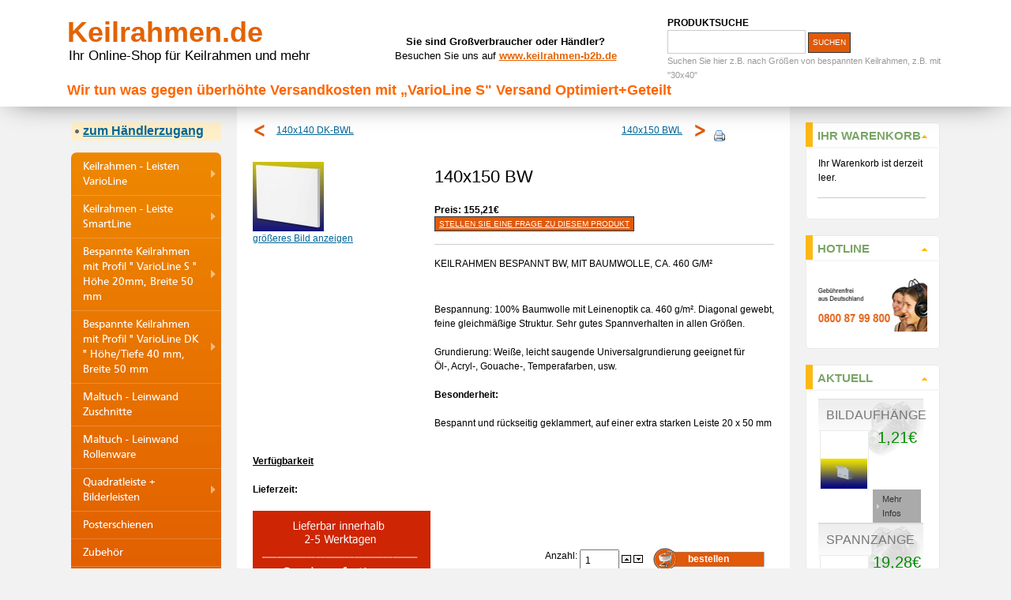

--- FILE ---
content_type: text/html; charset=utf-8
request_url: https://www.keilrahmen.de/BW-Keilrahmen-Baumwolle-ca.-460-g/m2/140-x150-BW/flypage.tpl.html?redirected=1
body_size: 16305
content:

<!DOCTYPE html PUBLIC "-//W3C//DTD XHTML 1.0 Transitional//EN" "http://www.w3.org/TR/xhtml1/DTD/xhtml1-transitional.dtd">
<html xmlns="http://www.w3.org/1999/xhtml" xml:lang="de-de" lang="de-de">
<head>

<head>
<meta charset="utf-8">
<meta name="viewport" content="width=device-width, initial-scale=1, shrink-to-fit=no">
<meta http-equiv="X-UA-Compatible" content="IE=EmulateIE7"  />
  <base href="https://www.keilrahmen.de/BW-Keilrahmen-Baumwolle-ca.-460-g/m2/140-x150-BW/flypage.tpl.html" />
  <meta http-equiv="content-type" content="text/html; charset=utf-8" />
  <meta name="robots" content="index, follow" />
  <meta name="keywords" content="140x150 BW, Keilrahmen.de,https://www.keilrahmen.de" />
  <meta name="description" content="150x140 Keilrahmen Bespannt BW, mit Baumwolle ca. 460g/m² - Sonderanfertigung auf Kundenwunsch" />
  
  <title>140x150 BW | Keilrahmen.de</title>
  <link href="/templates/ja_purity_responsive/favicon.ico" rel="shortcut icon" type="image/x-icon" />
  <link rel="stylesheet" href="/modules/mod_yagendoo_vm_showcase/assets/css/yagendoo.css" type="text/css" />
  <link rel="stylesheet" href="https://www.keilrahmen.de/cache/mod_vm_vertical_drop_menu_theme/71/style.css" type="text/css" />
  <script type="text/javascript" src="/media/system/js/mootools.js"></script>
  <script type="text/javascript" src="/modules/mod_yagendoo_vm_showcase/assets/js/yagendoo.js"></script>
  <script type="text/javascript" src="https://ajax.googleapis.com/ajax/libs/dojo/1.6/dojo/dojo.xd.js"></script>
  <script type="text/javascript" src="https://www.keilrahmen.de//modules/mod_vm_vertical_drop_menu/js/vertical_drop_menu.js"></script>
  <script src="https://www.keilrahmen.de/components/com_virtuemart/fetchscript.php?gzip=0&amp;subdir[0]=/themes/default&amp;file[0]=theme.js&amp;subdir[1]=/js&amp;file[1]=sleight.js&amp;subdir[2]=/js/mootools&amp;file[2]=mootools-release-1.11.js&amp;subdir[3]=/js/mootools&amp;file[3]=mooPrompt.js&amp;subdir[4]=/js/slimbox/js&amp;file[4]=slimbox.js" type="text/javascript"></script>
  <script type="text/javascript">var cart_title = "Warenkorb";var ok_lbl="Weiter";var cancel_lbl="Abbrechen";var notice_lbl="Mitteilung";var live_site="https://www.keilrahmen.de";</script>
  <script type="text/javascript">var slimboxurl = 'https://www.keilrahmen.de/components/com_virtuemart/js/slimbox/';</script>
  <link href="https://www.keilrahmen.de/components/com_virtuemart/fetchscript.php?gzip=0&amp;subdir[0]=/themes/default&amp;file[0]=theme.css&amp;subdir[1]=/js/mootools&amp;file[1]=mooPrompt.css&amp;subdir[2]=/js/slimbox/css&amp;file[2]=slimbox.css" type="text/css" rel="stylesheet" />


<link rel="stylesheet" href="https://www.keilrahmen.de/templates/ja_purity_responsive/css/bootstrap.css" type="text/css" />
<link rel="stylesheet" href="https://www.keilrahmen.de/templates/system/css/system.css" type="text/css" />
<link rel="stylesheet" href="https://www.keilrahmen.de/templates/system/css/general.css" type="text/css" />
<link rel="stylesheet" href="https://www.keilrahmen.de/templates/ja_purity_responsive/css/template.css" type="text/css" />
<link rel="stylesheet" href="https://www.keilrahmen.de/templates/ja_purity_responsive/css/custom.css" type="text/css" />

<script language="javascript" type="text/javascript" src="https://www.keilrahmen.de/templates/ja_purity_responsive/js/ja.script.js"></script>

<script language="javascript" type="text/javascript">
var rightCollapseDefault='show';
var excludeModules='38';
</script>
<script language="javascript" type="text/javascript" src="https://www.keilrahmen.de/templates/ja_purity_responsive/js/ja.rightcol.js"></script>

<link rel="stylesheet" href="https://www.keilrahmen.de/templates/ja_purity_responsive/css/menu.css" type="text/css" />



<!--[if IE 7.0]>
<style type="text/css">
.clearfix {display: inline-block;}
</style>
<![endif]-->

<style type="text/css">
#ja-header,#ja-mainnav,#ja-container,#ja-botsl,#ja-footer {width: 980px;margin: 0 auto;}
#ja-wrapper {min-width: 981px;}
</style>


<script type="text/javascript">

  /*var _gaq = _gaq || [];
  _gaq.push(['_setAccount', 'UA-35057639-1']);
  _gaq.push(['_trackPageview']);

  (function() {
    var ga = document.createElement('script'); ga.type = 'text/javascript'; ga.async = true;
    ga.src = ('https:' == document.location.protocol ? 'https://ssl' : 'http://www') + '.google-analytics.com/ga.js';
    var s = document.getElementsByTagName('script')[0]; s.parentNode.insertBefore(ga, s);
  })();*/

</script></head>

<body id="bd" class="fs3 Moz" >

<a name="Top" id="Top"></a>
<ul class="accessibility">
	<li><a href="#ja-content" title="Skip to content">Skip to content</a></li>
	<li><a href="#ja-mainnav" title="Skip to main navigation">Skip to main navigation</a></li>
	<li><a href="#ja-col1" title="Skip to 1st column">Skip to 1st column</a></li>
	<li><a href="#ja-col2" title="Skip to 2nd column">Skip to 2nd column</a></li>
</ul>
<!-- BEGIN: HEADER -->
<div id="jr-header">
   <div class="container h-100">
      <div class="row h-100 align-items-center">

		 <div id="jr-logo" class="col-md-4 col-sm-12 text-center text-md-left"><h1 class="logo">
	<a href="/" title="Startseite Keilrahmen Online-Shop">Keilrahmen.de</a></h1>
<p class="site-slogan">
	Ihr Online-Shop f&uuml;r Keilrahmen und mehr</p></div>

		 <div id="jr-kundenbereich" class="col-md-4 col-sm-6 text-center mt-4 mt-md-0"><div><strong>Sie sind Großverbraucher oder Händler?</strong></div>
<div>Besuchen Sie uns auf <a href="http://www.keilrahmen-b2b.de/haendlerbereich.html" title="zum Keilrahmen Händlerbereich" target="_blank">www.keilrahmen-b2b.de</a></div></div>

		 <div id="jr-produktsuche" class="col-md-4 col-sm-6 text-center text-md-left mt-4 mt-md-0"><!--BEGIN Search Box --> 
<form action="Alle-Produkte-im-Shop-anzeigen.html" method="post">

	<label for="keyword"><b>PRODUKTSUCHE</b></label><br/>
	
		<input name="keyword" type="text" size="12" title="Suchen" class="inputbox" id="keyword"  />
		<input class="button" type="submit" name="Search" value="Suchen" /><br/>

	<span style="text-transform: none; font-size: 90%; color:#999; ">Suchen Sie hier z.B. nach Gr&ouml;&szlig;en von bespannten Keilrahmen, z.B. mit "30x40"</span>
</form>
<!-- End Search Box --> </div>

		 <div id="jr-quernavigation" class="col-md-12 text-center text-md-left mt-4 mt-md-0">
			<h2>Wir tun was gegen überhöhte Versandkosten mit „VarioLine S" Versand Optimiert+Geteilt</h2>
		 </div>
		 
      </div>

      </div>
</div>
<!-- END: HEADER -->

<!-- BEGIN: MAIN NAVIGATION -->
<div id="jr-nav">
   <div class="container h-100">
</div>
</div>
<!-- END: MAIN NAVIGATION -->

<div id="jr-main">
   <div class="container h-100">
      <div class="row h-100">

		  <!-- BEGIN: CONTENT --> 
	      <div id="jr-content" class="col-lg-6 col-sm col-12 order-md-2">
      
	  
	  

	 
	  
	  

																<div id="ja-pathway">
									
								</div>
								
								<div id="vmMainPage">


<div class="buttons_heading">
<a href="/index2.php?option=com_virtuemart&amp;Itemid=1&amp;flypage=flypage.tpl&amp;lang=de&amp;limitstart=0&amp;page=shop.product_details&amp;product_id=190&amp;redirected=1&amp;pop=1&amp;tmpl=component" title="Ausdrucken" onclick="void window.open('index2.php?option=com_virtuemart&amp;Itemid=1&amp;flypage=flypage.tpl&amp;lang=de&amp;limitstart=0&amp;page=shop.product_details&amp;product_id=190&amp;redirected=1&amp;pop=1&amp;tmpl=component', '_blank', 'status=no,toolbar=no,scrollbars=yes,titlebar=no,menubar=no,resizable=yes,width=640,height=480,directories=no,location=no');return false;"><img src="https://www.keilrahmen.de/templates/ja_purity_responsive/images/printButton.png"  alt="Ausdrucken" name="Ausdrucken" align="middle" border="0" /></a>
</div>
<a class="previous_page" href="/BWL-3D-Doppelkeilrahmen-ca-.320-g/m2/140x140-DK-BWL/flypage.tpl.html?pop=0">140x140 DK-BWL</a><a class="next_page" href="/BWL-Keilrahmen-Baumwolle-Leinenoptik-ca.-320g/m2/140x150-BWL/flypage.tpl.html?pop=0">140x150 BWL</a><br style="clear:both;" />

<div class="row product-details">

   <div class="col-lg-4 col-md-3 col-sm-12 mt-3">
      <a href="https://www.keilrahmen.de/components/com_virtuemart/shop_image/product/140_x150_BW_4e4edbc31e58b.jpg" title="140x150 BW" rel="lightbox[product190]"><img src="https://www.keilrahmen.de/components/com_virtuemart/shop_image/product/resized/140_x150_BW_4e4edbc318b35_90x90.jpg" height="88" width="90" alt="140x150 BW" border="0" /><br/>größeres Bild anzeigen</a><br/><br/>	  		
   </div>

   <div class="col-lg-8 col-md-9 col-sm-12">
	  <h1>140x150 BW </h1>
	  
	  
	  <div class="price-table">
	  <strong>Preis: </strong>      

	<span class="productPrice">
		155,21&euro;			</span>


<br />
	  </div>

	  <br />
	  <a class="button" href="/index.php?page=shop.ask&amp;flypage=flypage.tpl&amp;product_id=190&amp;category_id=17&amp;option=com_virtuemart&amp;Itemid=47">Stellen Sie eine Frage zu diesem Produkt</a><br /><hr />

	  <h4>Keilrahmen Bespannt BW, mit Baumwolle, ca. 460 g/m²</h4>
<p> </p>
<p>Bespannung: 100% Baumwolle mit Leinenoptik ca. 460 g/m². Diagonal gewebt,<br /> feine gleichmäßige Struktur. Sehr gutes Spannverhalten in allen Größen.<br /> <br /> Grundierung: Weiße, leicht saugende Universalgrundierung geeignet für<br /> Öl-, Acryl-, Gouache-, Temperafarben, usw.<br /> <br /> <strong>Besonderheit:</strong><br /> <br /> Bespannt und rückseitig geklammert, auf einer extra starken Leiste 20 x 50 mm</p><br/>
	  <span style="font-style: italic;"></span>
   </div>

</div>

<div class="row h-100 align-items-center">

   <div class="col-lg-6 col-sm-12">
      

			<div class="availabilityHeader">Verfügbarkeit</div>
		<br />
				<span style="font-weight:bold;">
			Lieferzeit: 
		</span>
		<br /><br />
		<img src="https://www.keilrahmen.de/components/com_virtuemart/themes/default/images/availability/on-order.gif" alt="on-order.gif" border="0" /><br />
   </div>
   
   <div class="col-lg-6 col-sm-12">
      <br />
<div class="vmCartContainer">
    
    <form action="https://www.keilrahmen.de/index.php" method="post" name="addtocart" id="addtocart_696e396348cd3" class="addtocart_form" onsubmit="handleAddToCart( this.id );return false;">


<div class="vmCartDetails">

<input type="hidden" name="product_id" value="190" />
<input type="hidden" name="prod_id[]" value="190" />
 
 
</div>
         
    <div style="float: right;vertical-align: middle;"> <label for="quantity190" class="quantity_box">Anzahl:&nbsp;</label><input type="text" class="inputboxquantity" size="4" id="quantity190" name="quantity[]" value="1" />
		<input type="button" class="quantity_box_button quantity_box_button_up" onclick="var qty_el = document.getElementById('quantity190'); var qty = qty_el.value; if( !isNaN( qty )) qty_el.value++;return false;" />
		<input type="button" class="quantity_box_button quantity_box_button_down" onclick="var qty_el = document.getElementById('quantity190'); var qty = qty_el.value; if( !isNaN( qty ) &amp;&amp; qty > 0 ) qty_el.value--;return false;" />
		    
    <input type="submit" class="addtocart_button" value="bestellen" title="bestellen" />
    </div>
        
    <input type="hidden" name="flypage" value="shop.flypage.tpl" />
	<input type="hidden" name="page" value="shop.cart" />
    <input type="hidden" name="manufacturer_id" value="1" />
    <input type="hidden" name="category_id" value="17" />
    <input type="hidden" name="func" value="cartAdd" />
    <input type="hidden" name="option" value="com_virtuemart" />
    <input type="hidden" name="Itemid" value="1" />
    <input type="hidden" name="set_price[]" value="" />
    <input type="hidden" name="adjust_price[]" value="" />
    <input type="hidden" name="master_product[]" value="" />
    	</form>
</div>   </div>

</div>

<div class="row">
   <div class="col-12"></div>
   <div class="col-12"><hr /></div>
   <div class="col-12"><br /></div>
   <div class="col-12"></div>
            <div class="col-12 text-center"><img id="paypalLogo" src="https://www.paypal.com/de_DE/DE/i/logo/lockbox_150x47.gif" alt="PayPal Checkout Available" border="0" style="cursor:pointer;" /></a><script type="text/javascript">window.addEvent("domready", function() {
			$("paypalLogo").addEvent("click", function() {
				window.open('https://www.paypal.com/de/cgi-bin/webscr?cmd=xpt/Marketing/popup/OLCWhatIsPayPal-outside','olcwhatispaypal','toolbar=no, location=no, directories=no, status=no, menubar=no, scrollbars=yes, resizable=yes, width=400, height=500');
				});
			});
			</script></div>
   </div>

<span class="small">Zuletzt aktualisiert: Montag, 19 Januar 2026 14:02</span>
<div id="statusBox" style="text-align:center;display:none;visibility:hidden;"></div></div>


								
      

   
</div>		  
		  <!-- END: CONTENT -->
		  
		  <!-- BEGIN: LEFT COLUMN -->
	      <div id="jr-sidebar1" class="col-lg-3 col-sm col-6 order-md-1">
					  
											
						<div id="ja-col1">
									<div class="moduletable">
					<ul>
<li><span style="color: #ffcc00;"><span style="font-size: 12pt;"><strong><a target="_blank" title="zum Keilrahmen-B2B Händlerbereich  " href="http://www.keilrahmen-b2b.de/haendlerbereich.html"> zum Händlerzugang</a></strong></span></span></li>
</p>
</ul>		</div>
			<div id="mod_vm_vertical_drop_menu-71" class="">
			<div>
				<div>
					<div>
											<dl  id="offlajn-dropdown-71"  class="level0 ">
      <dt class="level0  nav-8 parent">
    <a href='https://www.keilrahmen.de/Keilrahmen-Leisten-VarioLine/Zeige-alle-Produkte.html'><span>Keilrahmen - Leisten VarioLine</span></a>  </dt>
  <dd class="level0  nav-8 parent">
   <dl  class="level1">
      <dt class="level1 nav-31 notparent">
    <a href='https://www.keilrahmen.de/Keilrahmen-Leiste-VarioLine-S-mit-Profil-Hohe/Tiefe-20mm-Breite-50-mm-das-Profil-fur-alle-Falle/Zeige-alle-Produkte.html'><span>Keilrahmen Leiste " VarioLine S " Profil Höhe/Tiefe 20mm, Breite 50 mm</span></a>  </dt>
  <dd class="level1 nav-31 notparent">
     </dd>
      <dt class="level1 nav-44 notparent">
    <a href='https://www.keilrahmen.de/Keilrahmen-Leiste-VarioLine-S-Versandoptimiert-Geteilt/Zeige-alle-Produkte.html'><span>Keilrahmen Leiste " VarioLine S " Versandoptimiert +Geteilt</span></a>  </dt>
  <dd class="level1 nav-44 notparent">
     </dd>
      <dt class="level1 nav-32 notparent">
    <a href='https://www.keilrahmen.de/Keilrahmen-Leiste-VarioLine-DK-Profil-Hohe/Tiefe-40mm-Breite-50-mm/Zeige-alle-Produkte.html'><span>Keilrahmen Leiste " VarioLine  DK " Profil  Höhe/Tiefe 40mm, Breite 50 mm</span></a>  </dt>
  <dd class="level1 nav-32 notparent">
     </dd>
  </dl>  </dd>
      <dt class="level0  nav-34 parent">
    <a href='https://www.keilrahmen.de/Keilrahmen-Leiste-SmartLine/Zeige-alle-Produkte.html'><span>Keilrahmen - Leiste SmartLine</span></a>  </dt>
  <dd class="level0  nav-34 parent">
   <dl  class="level1">
      <dt class="level1 nav-36 notparent">
    <a href='https://www.keilrahmen.de/Keilrahmen-medio-20x45/Zeige-alle-Produkte.html'><span>Keilrahmen medio 20x45</span></a>  </dt>
  <dd class="level1 nav-36 notparent">
     </dd>
  </dl>  </dd>
      <dt class="level0  nav-6 parent">
    <a href='https://www.keilrahmen.de/Bespannte-Keilrahmen-mit-Profil-VarioLine-S-Hohe-20mm-Breite-50-mm/Zeige-alle-Produkte.html'><span>Bespannte Keilrahmen mit Profil  " VarioLine S " Höhe 20mm, Breite 50 mm</span></a>  </dt>
  <dd class="level0  nav-6 parent">
   <dl  class="level1">
      <dt class="level1 nav-43 notparent">
    <a href='https://www.keilrahmen.de/Keilrahmen-Import/Zeige-alle-Produkte.html'><span>Keilrahmen Import</span></a>  </dt>
  <dd class="level1 nav-43 notparent">
     </dd>
      <dt class="level1 nav-16 notparent">
    <a href='https://www.keilrahmen.de/BWL-Keilrahmen-Baumwolle-Leinenoptik-ca.-320g/m2/Zeige-alle-Produkte.html'><span>BWL- Keilrahmen Baumwolle-Leinenoptik ca. 320g/m²</span></a>  </dt>
  <dd class="level1 nav-16 notparent">
     </dd>
      <dt class="selected level1 nav-17 notparent">
    <a href='https://www.keilrahmen.de/BW-Keilrahmen-Baumwolle-ca.-460-g/m2/Zeige-alle-Produkte.html'><span>BW - Keilrahmen Baumwolle ca. 460 g/m²</span></a>  </dt>
  <dd class="selected level1 nav-17 notparent">
     </dd>
      <dt class="level1 nav-33 notparent">
    <a href='https://www.keilrahmen.de/Keilrahmen-Sonderformen/Zeige-alle-Produkte.html'><span>Keilrahmen Sonderformen</span></a>  </dt>
  <dd class="level1 nav-33 notparent">
     </dd>
  </dl>  </dd>
      <dt class="level0  nav-18 parent">
    <a href='https://www.keilrahmen.de/Bespannte-Keilrahmen-mit-Profil-VarioLine-DK-Hohe/Tiefe-40-mm-Breite-50-mm/Zeige-alle-Produkte.html'><span>Bespannte Keilrahmen mit Profil " VarioLine DK " Höhe/Tiefe 40 mm, Breite 50 mm</span></a>  </dt>
  <dd class="level0  nav-18 parent">
   <dl  class="level1">
      <dt class="level1 nav-19 notparent">
    <a href='https://www.keilrahmen.de/BWL-3D-Doppelkeilrahmen-ca-.320-g/m2/Zeige-alle-Produkte.html'><span>BWL - 3D Doppelkeilrahmen  ca .320 g/m²</span></a>  </dt>
  <dd class="level1 nav-19 notparent">
     </dd>
      <dt class="level1 nav-20 notparent">
    <a href='https://www.keilrahmen.de/BW-3D-Doppelkeilrahmen-ca.-460-g/m2/Zeige-alle-Produkte.html'><span>BW - 3D Doppelkeilrahmen ca. 460 g/m²</span></a>  </dt>
  <dd class="level1 nav-20 notparent">
     </dd>
  </dl>  </dd>
      <dt class="level0  nav-21 notparent">
    <a href='https://www.keilrahmen.de/Maltuch-Leinwand-Zuschnitte/Zeige-alle-Produkte.html'><span>Maltuch - Leinwand Zuschnitte</span></a>  </dt>
  <dd class="level0  nav-21 notparent">
     </dd>
      <dt class="level0  nav-25 notparent">
    <a href='https://www.keilrahmen.de/Maltuch-Leinwand-Rollenware/Zeige-alle-Produkte.html'><span>Maltuch - Leinwand Rollenware</span></a>  </dt>
  <dd class="level0  nav-25 notparent">
     </dd>
      <dt class="level0  nav-26 parent">
    <a href='https://www.keilrahmen.de/Quadratleiste-Bilderleisten/Zeige-alle-Produkte.html'><span>Quadratleiste + Bilderleisten</span></a>  </dt>
  <dd class="level0  nav-26 parent">
   <dl  class="level1">
      <dt class="level1 nav-27 notparent">
    <a href='https://www.keilrahmen.de/Quadratleiste-20x20-mm/Zeige-alle-Produkte.html'><span>Quadratleiste 20x20 mm</span></a>  </dt>
  <dd class="level1 nav-27 notparent">
     </dd>
  </dl>  </dd>
      <dt class="level0  nav-38 notparent">
    <a href='https://www.keilrahmen.de/Posterschienen/Zeige-alle-Produkte.html'><span>Posterschienen</span></a>  </dt>
  <dd class="level0  nav-38 notparent">
     </dd>
      <dt class="level0  nav-28 notparent">
    <a href='https://www.keilrahmen.de/Zubehor/Zeige-alle-Produkte.html'><span>Zubehör</span></a>  </dt>
  <dd class="level0  nav-28 notparent">
     </dd>
      <dt class="level0  nav-40 notparent">
    <a href='https://www.keilrahmen.de/aussergewohnliche-produkte/Zeige-alle-Produkte.html'><span>außergewöhnliche produkte</span></a>  </dt>
  <dd class="level0  nav-40 notparent">
     </dd>
  </dl><img style="display:none;" src="https://www.keilrahmen.de/cache/mod_vm_vertical_drop_menu_theme/71/58b46493367f0847d58d56e45df3b58f.png" onload="javascript:dojo.addOnLoad(function(){new WWDropDown({id: 'offlajn-dropdown-71', mode: 'opacity', rtl: 0, interval: '300', level: 0})});">					</div>
				</div>
			</div>
		</div>
			<div class="moduletable">
					<h3>Keilrahmen.de</h3>
					<ul class="menu"><li class="item15"><a href="/Home.html"><span>Home</span></a></li><li id="current" class="active item16"><a href="/Die-Firma/"><span>Die Firma</span></a></li><li class="item17"><a href="/Was-sind-Keilrahmen/"><span>Was sind Keilrahmen?</span></a></li><li class="item18"><a href="/Unsere-Qualitat/"><span>Unsere Qualität</span></a></li><li class="item19"><a href="/Eigene-Produktion/"><span>Eigene Produktion</span></a></li><li class="item20"><a href="/Bauanleitung/"><span>Keilrahmen Bauanleitung</span></a></li><li class="item28"><a href="/Sonderanfertigung/sonderanfertigungen.html"><span>Sonderanfertigung</span></a></li><li class="item43"><a href="/Beamer-Leinwand/"><span>Beamer Leinwand</span></a></li><li class="item30"><a href="/Grossenliste-Bespannt-Keilrahmen/"><span>Größenliste Bespannte Keilrahmen</span></a></li><li class="item31"><a href="/Grossenliste-Doppelkeilrahmen/"><span>Größenliste Doppelkeilrahmen</span></a></li><li class="item22"><a href="/kontaktformular.html"><span>Kontakt zu uns</span></a></li><li class="item42"><a href="/Lieferung-Schweiz/versandschweiz.html"><span>Lieferung Schweiz</span></a></li></ul>		</div>
			<div class="moduletable">
					<table bgcolor="#c9dffb" cellpadding="3px">
<tbody>
<tr>
<td align="center"><strong><span style="font-size: 10pt;">Bei uns bestellen Sie sicher!</span></strong><br /> <img src="/images/stories/Logo/positive_logo.jpg" /><br /> <em><span style="font-size: 8pt;">Unser Bestellungvorgang ist mit einem SSL-Zertifikat abgesichert.</span></em></td>
</tr>
</tbody>
</table>		</div>
			<div class="moduletable">
					<div id="auorg-bg">
<a href="https://www.ausgezeichnet.org" target="_blank" title="Unabh&auml;ngige Bewertungen, Kundenbewertungen und G&uuml;tesiegel von Ausgezeichnet.org" class="auorg-br">
<span style="font-size:8px;font-weight:normal;text-transform:uppercase;">Ausgezeichnet.org</span></a>
</div>
<script type="text/javascript" src="//siegel.ausgezeichnet.org/widgets/js/5062ac230cf2d4f2d0982de8/widget.js"></script>		</div>
	
						</div><br />
					
						</div>		  
		  <!-- END: LEFT COLUMN -->

		  <!-- BEGIN: RIGHT COLUMN -->
	      <div id="jr-sidebar2" class="col-lg-3 col-sm col-6 order-md-3">
<div id="ja-col2">
								<div class="jamod module" id="Mod44">
			<div>
				<div>
					<div>
																		<h3 class="show"><span>Ihr Warenkorb</span></h3>
												<div class="jamod-content"><div class="vmCartModule">    
    <div style="margin: 0 auto;">
    
    Ihr Warenkorb ist derzeit leer.    </div>
    <hr style="clear: both;" />
<div style="float: left;" >
</div>
<div style="float: right;">
</div>
</div></div>
					</div>
				</div>
			</div>
		</div>
			<div class="jamod module" id="Mod58">
			<div>
				<div>
					<div>
																		<h3 class="show"><span>Hotline</span></h3>
												<div class="jamod-content"><p><a href="/kontaktformular.html"><img height="67" width="150" src="/images/stories/Templategrafiken/Seitenbenbreich/Hotline2.jpg" alt="Hotline" /></a></p></div>
					</div>
				</div>
			</div>
		</div>
			<div class="jamod module" id="Mod69">
			<div>
				<div>
					<div>
																		<h3 class="show"><span>Aktuell</span></h3>
												<div class="jamod-content">
<div class="yagendooVmShowcase yagendooVmShowcase">
	
			
				<div class="yag_rand_item yag_float_left" style="width:97%; margin:0 1%;">
			<div class="yag_wrap_item">
				
				<h4 class="yag_rand_item_title">
					<a href="/Zubehor/Bildaufhanger/flypage.tpl.html">Bildaufhänger</a>				</h4>
				
									<div class="yag_rand_cont_image yag_image_left">
													
																<div class="yag_rand_item_image">
							<a href="/Zubehor/Bildaufhanger/flypage.tpl.html"><img src="https://www.keilrahmen.de/components/com_virtuemart/shop_image/product/resized/Bildaufh__nger_4d8b5dddbb90f_90x90.jpg" alt="Bildaufhänger"  /></a>						</div>
																			</div>
								
				<div class="yag_rand_cont_content  yag_rand_cont_left">
																<div class="yag_rand_item_price">
															<span class="yag_price">
									1,21&euro;								</span>
								
								
															
						</div>
										
				</div>
				
									<br class="yag_clear_both"/>
								
				<div class="yag_rand_cont_price">
											<div class="yag_rand_item_addtocart">
																						<div class="yag_addtocart_moreinfo">
									<a href="/Zubehor/Bildaufhanger/flypage.tpl.html">Mehr Infos</a>								</div>
													</div>
									</div>
				
				<div class="yag_rand_cont_addinfo">
										
									</div>
			</div>
			<br class="yag_clear_both" />
		</div>
			
		<br class="yag_clear_left"/>		<div class="yag_rand_item yag_float_left" style="width:97%; margin:0 1%;">
			<div class="yag_wrap_item">
				
				<h4 class="yag_rand_item_title">
					<a href="/Zubehor/Spannzange/flypage.tpl.html">Spannzange</a>				</h4>
				
									<div class="yag_rand_cont_image yag_image_left">
													
																<div class="yag_rand_item_image">
							<a href="/Zubehor/Spannzange/flypage.tpl.html"><img src="https://www.keilrahmen.de/components/com_virtuemart/shop_image/product/resized/Spannzange_4d8b689c9c0c1_90x90.jpg" alt="Spannzange"  /></a>						</div>
																			</div>
								
				<div class="yag_rand_cont_content  yag_rand_cont_left">
																<div class="yag_rand_item_price">
															<span class="yag_price">
									19,28&euro;								</span>
								
								
															
						</div>
										
				</div>
				
									<br class="yag_clear_both"/>
								
				<div class="yag_rand_cont_price">
											<div class="yag_rand_item_addtocart">
																						<div class="yag_addtocart_moreinfo">
									<a href="/Zubehor/Spannzange/flypage.tpl.html">Mehr Infos</a>								</div>
													</div>
									</div>
				
				<div class="yag_rand_cont_addinfo">
										
									</div>
			</div>
			<br class="yag_clear_both" />
		</div>
			
		<br class="yag_clear_left"/>		<div class="yag_rand_item yag_float_left" style="width:97%; margin:0 1%;">
			<div class="yag_wrap_item">
				
				<h4 class="yag_rand_item_title">
					<a href="/Posterschienen/Posterschienen-21-cm-A4/flypage.tpl.html">Posterschienen 21 cm - A4</a>				</h4>
				
									<div class="yag_rand_cont_image yag_image_left">
													
																<div class="yag_rand_item_image">
							<a href="/Posterschienen/Posterschienen-21-cm-A4/flypage.tpl.html"><img src="https://www.keilrahmen.de/components/com_virtuemart/shop_image/product/resized/Posterschienen_2_5489f37cdb845_90x90.jpg" alt="Posterschienen 21 cm - A4"  /></a>						</div>
																			</div>
								
				<div class="yag_rand_cont_content  yag_rand_cont_left">
																<div class="yag_rand_item_price">
															<span class="yag_price">
									15,35&euro;								</span>
								
								
															
						</div>
										
				</div>
				
									<br class="yag_clear_both"/>
								
				<div class="yag_rand_cont_price">
											<div class="yag_rand_item_addtocart">
																						<div class="yag_addtocart_moreinfo">
									<a href="/Posterschienen/Posterschienen-21-cm-A4/flypage.tpl.html">Mehr Infos</a>								</div>
													</div>
									</div>
				
				<div class="yag_rand_cont_addinfo">
										
									</div>
			</div>
			<br class="yag_clear_both" />
		</div>
		<br class="yag_clear_both" />
</div></div>
					</div>
				</div>
			</div>
		</div>
			<div class="jamod module" id="Mod47">
			<div>
				<div>
					<div>
																		<h3 class="show"><span>Kundenlogin</span></h3>
												<div class="jamod-content"> 
<div>
	<form action="https://www.keilrahmen.de/index.php?option=com_user&amp;task=login" method="post" name="login" id="login">
				<label for="username_vmlogin">Nutzername</label><br/>
		<input class="inputbox" type="text" id="username_vmlogin" size="12" name="username" />
		<br />
		<label for="password_vmlogin">Passwort</label><br/>
		<input type="password" class="inputbox" id="password_vmlogin" size="12" name="passwd" />
				<br />
		<input type="hidden" name="remember" value="yes" />
				<br />
		<input type="submit" value="Anmelden" class="button" name="Login" />
		<ul>
			<li><a href="/Passwort-vergessen.html">Passwort vergessen?</a></li>
						<li><a href="/Lost-user-name.html">Nutzername vergessen?</a></li>
									<li>Noch kein Konto? <a href="/Shop-account-erstellen.html">Registrieren</a></li>
					</ul>
		<input type="hidden" value="login" name="op2" />
		<input type="hidden" value="aW5kZXgucGhwP29wdGlvbj1jb21fY29udGVudCZ2aWV3PWZyb250cGFnZSZJdGVtaWQ9MQ==" name="return" />
		<input type="hidden" name="5779edbb669a3e5504cf9b21ecdef8ee" value="1" />
			</form>
</div>
</div>
					</div>
				</div>
			</div>
		</div>
	
					</div><br /></div>		  
		  <!-- END: RIGHT COLUMN -->

	  </div>
   </div>
</div>

<!-- BEGIN: FOOTER -->
<div id="jr-spotlight">
   <div class="container h-100">
<!-- BEGIN: BOTTOM SPOTLIGHT -->

<div class="row h-100">

		  		  <div class="mx-auto">
						<div class="moduletable">
					<h3>Zahlung</h3>
					<ul class="menu"><li class="item38"><a href="/PAYPAL/paypal.html"><span>PayPal</span></a></li><li class="item37"><a href="/Bankeinzug/zahlungsweise-bankeinzug.html"><span>Bankeinzug</span></a></li><li class="item39"><a href="/Vorkasse/vorkasse.html"><span>Vorkasse</span></a></li></ul>		</div>
	
		  </div>
		  
		  		  <div class="mx-auto">
						<div class="moduletable">
					<h3>clickundbuy+ Bezahlarten</h3>
					<div style="width: 240px; height: 240px; border: 1px solid #cccccc; text-align: justify;">
	<p style="text-align: center;">
		&nbsp;</p>
	<p style="text-align: center;">
		<img alt="" height="44" src="[data-uri]" width="173" /></p>
	<p>
		<img alt="" height="53" src="[data-uri]" width="117" /><img alt="" height="51" src="[data-uri]" style="float: right;" width="115" /></p>
	<p>
		&nbsp;</p>
	<p>
		<img alt="" height="48" src="[data-uri]" width="117" /><img alt="" height="50" src="[data-uri]" style="float: right;" width="115" /></p>
	<p>
		&nbsp;</p>
</div>		</div>
	
		  </div>
		  
		  
		  		  
</div>		


<!-- END: BOTTOM SPOTLIGHT -->
</div>
</div>
<!-- END: FOOTER -->

<!-- BEGIN: FOOTER -->
<div id="jr-footer">
   <div class="container h-100">

<div class="row h-100">

   
      <div id="jr-copyright" class="col"><ul class="menu"><li class="item23"><a href="/Lieferzeiten/"><span>Lieferzeiten</span></a></li><li class="item24"><a href="/Versandkosten/"><span>Versandkosten</span></a></li><li class="item34"><a href="/Kat/sitemap.html"><span>Sitemap</span></a></li><li class="item11"><a href="/AGB/allgemeine-geschaeftsbedingungen.html"><span>AGB</span></a></li><li class="item12"><a href="/Datenschutz/datenschutz.html"><span>Datenschutz</span></a></li><li class="item13"><a href="/Impressum/impressum.html"><span>Impressum</span></a></li><li class="item14"><a href="/kontaktformular.html"><span>Kontakt</span></a></li><li class="item25"><a href="/Widerrufsbelehrung/widerrufsbelehrung.html"><span>Widerrufsbelehrung</span></a></li></ul></div>
   
   
</div></div>
</div>
<!-- END: FOOTER -->



</body>
</html>



--- FILE ---
content_type: text/css
request_url: https://www.keilrahmen.de/cache/mod_vm_vertical_drop_menu_theme/71/style.css
body_size: 2391
content:
/*
Theme Name: Clean Theme
Owner: http://offlajn.com
Author: Daniel David
Date: 2010.04.14.
Generation Time: 2026-01-19 14:02:11*/

/*******************************************************************************
Implement the fonts.
*******************************************************************************/
@font-face {
    font-family: 'MuseoSans500';
    src: url('https://www.keilrahmen.de/modules/mod_vm_vertical_drop_menu/themes/clean/fonts/museosans_500-webfont.eot');
    src: url('https://www.keilrahmen.de/modules/mod_vm_vertical_drop_menu/themes/clean/fonts/museosans_500-webfont.eot?iefix') format('eot'),
         url('https://www.keilrahmen.de/modules/mod_vm_vertical_drop_menu/themes/clean/fonts/museosans_500-webfont.woff') format('woff'),
         url('https://www.keilrahmen.de/modules/mod_vm_vertical_drop_menu/themes/clean/fonts/museosans_500-webfont.ttf') format('truetype'),
         url('https://www.keilrahmen.de/modules/mod_vm_vertical_drop_menu/themes/clean/fonts/museosans_500-webfont.svg#webfontjRejO9LF') format('svg');
    font-weight: normal;
    font-style: normal;
}

@font-face {
    font-family: 'CartoGothicStdBook';
    src: url('https://www.keilrahmen.de/modules/mod_vm_vertical_drop_menu/themes/clean/fonts/cartogothicstd-book-webfont.eot');
    src: url('https://www.keilrahmen.de/modules/mod_vm_vertical_drop_menu/themes/clean/fonts/cartogothicstd-book-webfont.eot?iefix') format('eot'),
         url('https://www.keilrahmen.de/modules/mod_vm_vertical_drop_menu/themes/clean/fonts/cartogothicstd-book-webfont.woff') format('woff'),
         url('https://www.keilrahmen.de/modules/mod_vm_vertical_drop_menu/themes/clean/fonts/cartogothicstd-book-webfont.ttf') format('truetype'),
         url('https://www.keilrahmen.de/modules/mod_vm_vertical_drop_menu/themes/clean/fonts/cartogothicstd-book-webfont.svg#webfontDAAzY1hh') format('svg');
    font-weight: normal;
    font-style: normal;
}

/*******************************************************************************
Set up the defaults CSS for HTML elements.
*******************************************************************************/

/*Reset the styles.*/
div#mod_vm_vertical_drop_menu-71.module,
#mod_vm_vertical_drop_menu-71 dl,
#mod_vm_vertical_drop_menu-71 dt,
#mod_vm_vertical_drop_menu-71 dd,
#mod_vm_vertical_drop_menu-71 dd,
div#mod_vm_vertical_drop_menu-71 h3,
div#mod_vm_vertical_drop_menu-71 h3 span {
  margin: 0;
  padding: 0;
  border: 0;
}

.dj_ie #mod_vm_vertical_drop_menu-71 h3,
.dj_ie #mod_vm_vertical_drop_menu-71 span{
  background: transparent url('images/transparent.gif') repeat;
}

/*Reset the link style.*/
#mod_vm_vertical_drop_menu-71 a,
#mod_vm_vertical_drop_menu-71 a:link,
#mod_vm_vertical_drop_menu-71 a:visited,
#mod_vm_vertical_drop_menu-71 a:hover,
#mod_vm_vertical_drop_menu-71 a:active,
#mod_vm_vertical_drop_menu-71 a:focus,
#mod_vm_vertical_drop_menu-71 span,
#offlajn-dropdown-71-submenus span {
  display: block;
  font-weight: normal;
  text-decoration: none;
  -webkit-user-select: none;
  -khtml-user-select: none;
  -moz-user-select: none;
  -o-user-select: none;
  user-select: none;
  -moz-outline-style: none;
  outline: none;
  background: transparent;
}

#mod_vm_vertical_drop_menu-71 span,
#offlajn-dropdown-71-submenus span {
  padding: 0 25px 0 15px;
}

/* Common */
#mod_vm_vertical_drop_menu-71 dd{
  display: none;
  height: 0px;
  overflow: hidden;
}

#mod_vm_vertical_drop_menu-71 dd.parent.open{
  display:block;
  height: auto;
}


/*******************************************************************************
Set up the core Theme CSS.
*******************************************************************************/

/*Font declaration.*/
div#mod_vm_vertical_drop_menu-71 h3,
#mod_vm_vertical_drop_menu-71 dt span{
  font-family: CartoGothicStdBook;
}

/*Theme background.*/
#offlajn-dropdown-71-submenus dl,
#mod_vm_vertical_drop_menu-71{
  margin-bottom: 10px;
  width: 100%;
      -moz-border-radius: 7px;
    -webkit-border-radius: 7px;
    border-radius: 7px;
  
  background: #E15C00 url('https://www.keilrahmen.de/cache/mod_vm_vertical_drop_menu_theme/71/3fc63b60be09ec10937999038658f591.png') repeat-x;
  background: -moz-linear-gradient( top, #EE8800, #E15C00 );
  background: -webkit-gradient( linear, left top, left bottom, color-stop( 0, #EE8800 ), color-stop( 1, #E15C00 ) );

  zoom: 1;
  filter: progid:DXImageTransform.Microsoft.Gradient(GradientType=0,StartColorStr=#EE8800,EndColorStr=#E15C00);
  -ms-filter: "progid:DXImageTransform.Microsoft.Gradient(GradientType=0,StartColorStr=#EE8800,EndColorStr=#E15C00)";
  }

.dj_ie9 #offlajn-dropdown-71-submenus dl,
.dj_ie9 #mod_vm_vertical_drop_menu-71,
.dj_opera #offlajn-dropdown-71-submenus dl,
.dj_opera #mod_vm_vertical_drop_menu-71{
  filter: none;
  -ms-filter: none;
  background: transparent url([data-uri]);
}


/*IE rounded corners*/
  .dj_ie #mod_vm_vertical_drop_menu-71 div{
    background: url('https://www.keilrahmen.de/cache/mod_vm_vertical_drop_menu_theme/71/7075961c6987bc03f22b09e03f367928tl.png') no-repeat;
  }
  .dj_ie #mod_vm_vertical_drop_menu-71 div div{
    background: url('https://www.keilrahmen.de/cache/mod_vm_vertical_drop_menu_theme/71/7075961c6987bc03f22b09e03f367928tr.png') no-repeat right top;
  }
  .dj_ie #mod_vm_vertical_drop_menu-71 div div div{
    background: url('https://www.keilrahmen.de/cache/mod_vm_vertical_drop_menu_theme/71/7075961c6987bc03f22b09e03f367928bl.png') no-repeat left bottom;
  }
  .dj_ie #mod_vm_vertical_drop_menu-71 dl.level0{
     background: url('https://www.keilrahmen.de/cache/mod_vm_vertical_drop_menu_theme/71/7075961c6987bc03f22b09e03f367928br.png') no-repeat right bottom;
  }
  .dj_ie9 #mod_vm_vertical_drop_menu-71 dl.level0,
	.dj_ie9 #mod_vm_vertical_drop_menu-71 div,
	.dj_ie9 #mod_vm_vertical_drop_menu-71 div div,
	.dj_ie9 #mod_vm_vertical_drop_menu-71 div div div {
	  background: transparent none;
	}


/*Title*/
div#mod_vm_vertical_drop_menu-71 h3{
  padding: 10px 0;
  font-size: 22px;
  color: #FFFFFF;
  line-height: 22px;
  text-align: center;
  }

/*Definition List*/
#offlajn-dropdown-71-submenus dt,
#mod_vm_vertical_drop_menu-71 dt{
  background: transparent url('https://www.keilrahmen.de/modules/mod_vm_vertical_drop_menu/themes/clean/images/transparency20perc.png') repeat-x;
  min-height: 30px;
  text-align: left;
}

#offlajn-dropdown-71-submenus dt:first-child {
  background-image: none;
}

/*Links*/
#offlajn-dropdown-71-submenus dt,
#offlajn-dropdown-71-submenus dt a,
#offlajn-dropdown-71-submenus dt span,
#mod_vm_vertical_drop_menu-71 dt,
#mod_vm_vertical_drop_menu-71 dt a,
#mod_vm_vertical_drop_menu-71 dt span{
  color: #FFFFFF;
  font-size: 12px;
  line-height: 19px;
  text-decoration: none;
}

/*Active links*/
#offlajn-dropdown-71-submenus dt.active span,
#mod_vm_vertical_drop_menu-71 dt.active span{
      font-weight: normal;
    text-decoration: none;
  
  
}

/*Parent picture, closed*/
#offlajn-dropdown-71-submenus dt.parent span,
#mod_vm_vertical_drop_menu-71 dt.parent span{
      background-image: url('https://www.keilrahmen.de/modules/mod_vm_vertical_drop_menu/themes/clean/images/closed/right1.png');
    background-repeat: no-repeat;
    background-position: right center;
    cursor: pointer;
}

/*Opened links*/
#offlajn-dropdown-71-submenus dt.parent.open span,
#mod_vm_vertical_drop_menu-71 dt.parent.open span{
      background-image: url('https://www.keilrahmen.de/modules/mod_vm_vertical_drop_menu/themes/clean/images/opened/right1.png');
    }

/*Openable, milkglass effect*/
#offlajn-dropdown-71-submenus dt.open,
#mod_vm_vertical_drop_menu-71 dt.open,
#offlajn-dropdown-71-submenus dt:hover,
#mod_vm_vertical_drop_menu-71 dt:hover {
  background: transparent url('https://www.keilrahmen.de/modules/mod_vm_vertical_drop_menu/themes/clean/images/transparency10perc.png') repeat;
	-webkit-box-shadow: inset 0px 1px 0px 0px rgba(255, 255, 255, 0.1);
	-moz-box-shadow: inset 0px 1px 0px 0px rgba(255, 255, 255, 0.1);
	box-shadow: inset 0px 1px 0px 0px rgba(255, 255, 255, 0.1);
}

#offlajn-dropdown-71-submenus dl {
  position: absolute;
  margin: 0;
  width: auto;
  top: -10000px;
    left: -10000px;
    overflow: hidden;
  z-index: 1000;
}

/*******************************************************************************
Set up the level dependent CSS.
*******************************************************************************/

/*******************************************************************************
  Level 1
*******************************************************************************/

#offlajn-dropdown-71-submenus span,
#mod_vm_vertical_drop_menu-71 dt.level0 span{
  font-size: 14px;
    padding: 8px 20px 8px 15px;
}
/*******************************************************************************
  Level 2
*******************************************************************************/
#offlajn-dropdown-71-submenus dt.level1 span{
    font-size: 12px;
}

/*******************************************************************************
  Level 3
*******************************************************************************/
#offlajn-dropdown-71-submenus dt.level2 span{
  font-size: 12px;
}


--- FILE ---
content_type: application/javascript
request_url: https://www.keilrahmen.de/modules/mod_yagendoo_vm_showcase/assets/js/yagendoo.js
body_size: 79
content:
/**
* 
* @Enterprise: Yagendoo Media
* @author: Yagendoo Team
* @creation date: July 2010
* @url: http://www.yagendoo.com
* @copyright: Copyright (C) Yagendoo Media
* @license: Commercial, see LICENSE.php
* @product: Virtuemart VM Random Product
*
*/



--- FILE ---
content_type: application/javascript
request_url: https://www.keilrahmen.de/templates/ja_purity_responsive/js/ja.script.js
body_size: 3186
content:
//JS script for Joomla template
var siteurl = '';

function fixIEPNG(el, bgimgdf, sizingMethod, type, offset){
	var objs = el;
	if(!objs) return;
	if ($type(objs) != 'array') objs = [objs];
	if(!sizingMethod) sizingMethod = 'crop';
	if(!offset) offset = 0;
	var blankimg = siteurl + 'images/blank.png';
	objs.each(function(obj) {
		var bgimg = bgimgdf;
		if (obj.tagName == 'IMG') {
			//This is an image
			if (!bgimg) bgimg = obj.src;
			if (!(/\.png$/i).test(bgimg) || (/blank\.png$/i).test(bgimg)) return;

			obj.setStyle('height',obj.offsetHeight);
			obj.setStyle('width',obj.offsetWidth);
			obj.src = blankimg;
			obj.setStyle ('visibility', 'visible');
			obj.setStyle('filter', "progid:DXImageTransform.Microsoft.AlphaImageLoader(src="+bgimg+", sizingMethod='"+sizingMethod+"')");
		}else{
			//Background
			if (!bgimg) bgimg = obj.getStyle('backgroundImage');
			var pattern = new RegExp('url\s*[\(\"\']*([^\'\"\)]*)[\'\"\)]*');
			if ((m = pattern.exec(bgimg))) bgimg = m[1];
			if (!(/\.png$/i).test(bgimg) || (/blank\.png$/i).test(bgimg)) return;
			if (!type)
			{
				obj.setStyle('background', 'none');
				//if(!obj.getStyle('position'))
				if(obj.getStyle('position')!='absolute' && obj.getStyle('position')!='relative') {
					obj.setStyle('position', 'relative');
				}

				//Get all child
				var childnodes = obj.childNodes;
				for(var j=0;j<childnodes.length;j++){
					if((child = $(childnodes[j]))) {
						if(child.getStyle('position')!='absolute' && child.getStyle('position')!='relative') {
							child.setStyle('position', 'relative');
						}
						child.setStyle('z-index',2);
					}
				}
				//Create background layer:
				var bgdiv = new Element('IMG');
				bgdiv.src = blankimg;
				bgdiv.width = obj.offsetWidth - offset;
				bgdiv.height = obj.offsetHeight - offset;
				bgdiv.setStyles({
					'position': 'absolute',
					'top': 0,
					'left': 0
				});

				bgdiv.className = 'TransBG';

				bgdiv.setStyle('filter', "progid:DXImageTransform.Microsoft.AlphaImageLoader(src="+bgimg+", sizingMethod='"+sizingMethod+"')");
				bgdiv.inject(obj, 'top');
				//alert(obj.innerHTML + '\n' + bgdiv.innerHTML);
			} else {
				obj.setStyle('filter', "progid:DXImageTransform.Microsoft.AlphaImageLoader(src="+bgimg+", sizingMethod='"+sizingMethod+"')");
			}
		}
	}.bind(this));

}

window.addEvent ('load', function(e){
	if (!$('ja-botsl')) return;
	var divs = $ES('.moduletable',$('ja-botsl'));
	var maxh = 0;
	divs.each(function(el, i){
		maxh < el.getStyle('height').toInt()?maxh=el.getStyle('height').toInt():'';
	});
	divs.each(function(el, i){
		el.setStyle('height', maxh);
	});
});

switchFontSize=function(ckname,val){
	var bd = $E('BODY');
	switch (val) {
		case 'inc':
			if (CurrentFontSize+1 < 7) {
				bd.removeClass('fs'+CurrentFontSize);
				CurrentFontSize++;
				bd.addClass('fs'+CurrentFontSize);
			}
		break;
		case 'dec':
			if (CurrentFontSize-1 > 0) {
				bd.removeClass('fs'+CurrentFontSize);
				CurrentFontSize--;
				bd.addClass('fs'+CurrentFontSize);
			}
		break;
		default:
			bd.removeClass('fs'+CurrentFontSize);
			CurrentFontSize = val;
			bd.addClass('fs'+CurrentFontSize);
	}
	Cookie.set(ckname, CurrentFontSize,{duration:365});
}
